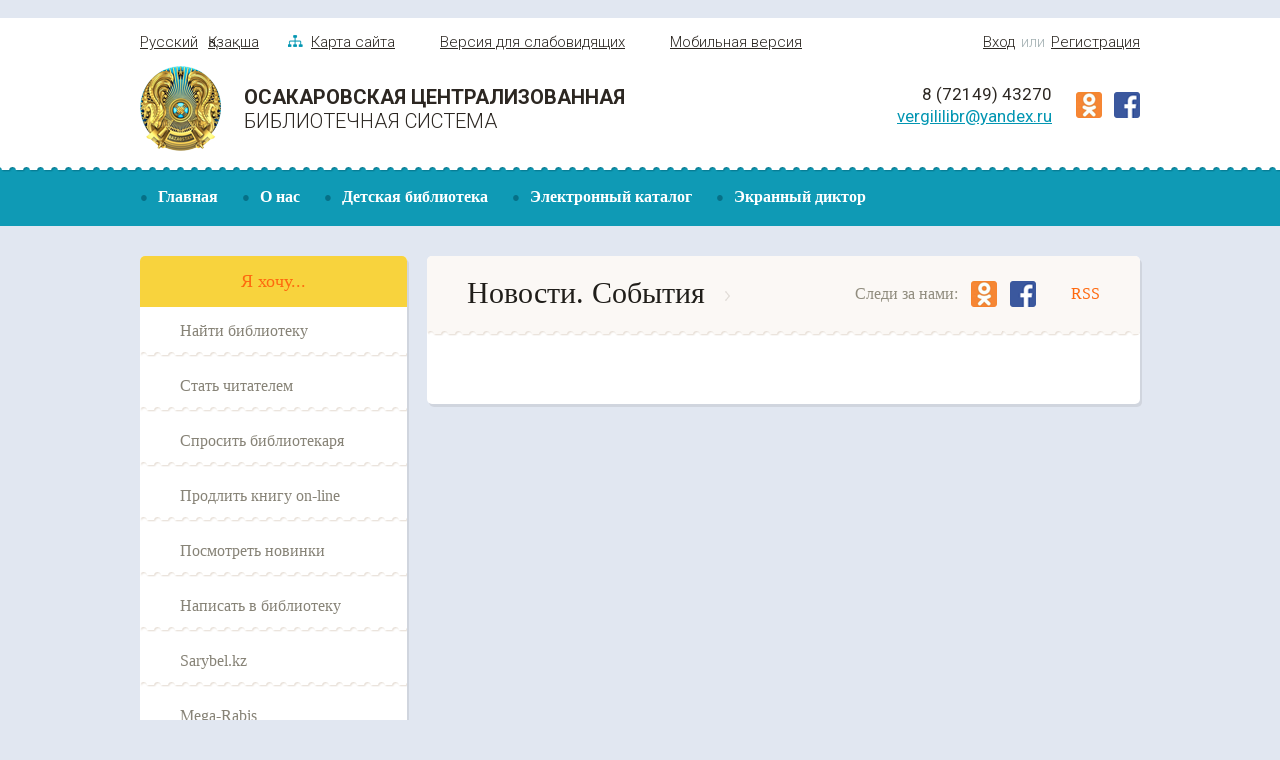

--- FILE ---
content_type: text/html; charset=utf-8
request_url: http://cbs-osakarovka.kz/ru/news/id/is
body_size: 41235
content:
﻿<!DOCTYPE html>
<html>

<head>



<!-- Google tag (gtag.js) -->
<script async src="https://www.googletagmanager.com/gtag/js?id=G-Y910T6FK96"></script>
<script>
  window.dataLayer = window.dataLayer || [];
  function gtag(){dataLayer.push(arguments);}
  gtag('js', new Date());

  gtag('config', 'G-Y910T6FK96');
</script>

  <meta http-equiv="Content-Type" content="text/html; charset=utf-8">
    <meta http-equiv="X-UA-Compatible" content="IE=edge">
    <title> Новости. События</title>
    <meta name="description" content="">
    <meta name="viewport" content="width=1000">
    <link rel="stylesheet" href="/media/css/style.css?v=160820171015">
    <script src="/media/js/jquery.min.js"></script>
    <!-- [if IE]> <script src="/media/js/html5.js"></script> <![endif] -->
<script type="text/javascript" src="/js/ru_datepicker.js"></script>


<!-- гармошка для faq -->
<script type="text/javascript" src="/js/jquery.semanticAccordion.min.js"></script>


    





</head>
<body>
<!-- header BEGIN-->
   <div id="top"><img src="/media/img/top.png"></div>
    <div class="header">
        <div class="fix">
            <div class="header-lang"><a href="/ru/news" class="header-lang__link">Русский</a><a href="/kk/news" class="header-lang__link">Қазақша</a></div>
            <a href="/ru/sitemap" class="header-map"><img src="/media/img/map.png" class="header-map__img"><span class="header-map__text">Карта сайта</span></a><a href="/ru/special" class="header__special">Версия для слабовидящих</a><a href="http://wap.cbs-osakarovka.kz/" class="header__mobile">Мобильная версия</a>
            
                          <div class="header-login">
               <a id="vhod" class="header-login__link">Вход</a><span class="header-login__text"> или </span><a href="/ru/registration" class="header-login__link">Регистрация</a>
               </div>
                         <div class="auto" style="display:none;">
                <form action="" method="post">
                      <div class="auth_inp">
                          <span>Вход</span>
                          <input  class="header__form-text" type="text" value="Логин" onblur="if (value == '') {value='Логин'}" onfocus="if (value == 'Логин') {value =''}" id="log" name="username">
                      </div>
                      <div class="auth_inp">
                         <span>Пароль</span>
                        <input class="header__form-text" type="password" onblur="if (value == '') {value='Құпия сөз:'}" onfocus="if (value == 'Құпия сөз:') {value =''}" id="pass" value="Құпия сөз:" name="password">
                      </div >
                     <div class="main-content__all-wrapper">
                      <input class="header__login" type="submit" id="autobut" name="submit" value="Войти">
                     </div>
                 </form>

                </div>


			<script type="text/javascript">
                        $(function () {
                            $('#vhod').click(function () {

                                $('div.auto').toggle();

                            });
                        });
                    </script>
        </div>
    </div>
    <div class="clear"> </div>
    <!-- header END-->
    <!-- logo BEGIN-->
    <div class="logo">
        <div class="fix">
            <a href="/ru/" class="logo-wrapper__link"><img src="/media/img/logo.png" class="logo-wrapper__img">
                <div class="logo-wrapper__text-wrapper">
                    <div class="logo-wrapper__text-1">Осакаровская Централизованная</div>
<div class="logo-wrapper__text-2">Библиотечная Система</div>                </div>
            </a>
            <div class="logo-social">
                <a href="http://www.odnoklassniki.ru/profile/557125251663" class="logo-social__link"><img src="/media/img/ok.png" class="logo-social__img"></a>
                <a href="https://www.facebook.com/vergililibr?ref=tn_tnmn" class="logo-social__link"><img src="/media/img/fb.png" class="logo-social__img"></a>
            </div>
            <div class="logo-contacts">
                <div class="logo-contacts__text">8 (72149) 43270</div><a href="mailto:vergililibr@yandex.ru" class="logo-contacts__link">vergililibr@yandex.ru</a></div>
        </div>
    </div>
    <div class="clear"></div>
    <!-- logo END-->
    <!-- top-menu BEGIN-->
    <div data-stickyeah-class="top-menu_fixed" class="top-menu stickyeah">
        <div class="fix">
            
            <ul class="top-menu__ul">
 
	 
		 	 <li class="top-menu__li"><a class="top-menu__link" href="/ru/">Главная</a>
			 </li>
		 	 <li class="top-menu__li"><a class="top-menu__link" href="/ru/about/">О нас</a>
				<ul class="top-sub-menu">
							<li class="top-sub-menu__li"><a class="top-sub-menu__link" href="/ru/about_3/">Администрация</a>
					<ul class="top-sub-sub-menu">
										</ul>
				</li>
							<li class="top-sub-menu__li"><a class="top-sub-menu__link" href="/ru/about_1/">История ЦБС</a>
					<ul class="top-sub-sub-menu">
										</ul>
				</li>
							<li class="top-sub-menu__li"><a class="top-sub-menu__link" href="/ru/modellib/">Модельные библиотеки Осакаровской ЦБС</a>
					<ul class="top-sub-sub-menu">
										</ul>
				</li>
							<li class="top-sub-menu__li"><a class="top-sub-menu__link" href="/ru/about_5/">Программы и проекты</a>
					<ul class="top-sub-sub-menu">
										</ul>
				</li>
							<li class="top-sub-menu__li"><a class="top-sub-menu__link" href="/ru/about_4/">Сельские библиотеки</a>
					<ul class="top-sub-sub-menu">
										</ul>
				</li>
							<li class="top-sub-menu__li"><a class="top-sub-menu__link" href="/ru/about_2/">Структура</a>
					<ul class="top-sub-sub-menu">
										</ul>
				</li>
							<li class="top-sub-menu__li"><a class="top-sub-menu__link" href="/ru/about_6/">Наши достижения</a>
					<ul class="top-sub-sub-menu">
										</ul>
				</li>
							<li class="top-sub-menu__li"><a class="top-sub-menu__link" href="/ru/about_7/">Клубы и кружки</a>
					<ul class="top-sub-sub-menu">
										</ul>
				</li>
					</ul>
			 </li>
		 	 <li class="top-menu__li"><a class="top-menu__link" href="/ru/detlib/">Детская библиотека</a>
				<ul class="top-sub-menu">
							<li class="top-sub-menu__li"><a class="top-sub-menu__link" href="/ru/video_gal">Видеогалерея</a>
					<ul class="top-sub-sub-menu">
										</ul>
				</li>
							<li class="top-sub-menu__li"><a class="top-sub-menu__link" href="/ru/viktorina">Викторины</a>
					<ul class="top-sub-sub-menu">
										</ul>
				</li>
							<li class="top-sub-menu__li"><a class="top-sub-menu__link" href="/ru/virt_v">Виртуальные выставки</a>
					<ul class="top-sub-sub-menu">
										</ul>
				</li>
							<li class="top-sub-menu__li"><a class="top-sub-menu__link" href="/ru/detlib_3/">Полезная информация</a>
					<ul class="top-sub-sub-menu">
											<li class="top-sub-sub-menu__li">
							<a class="top-sub-sub-menu__link" href="/ru/bezopasn_int">Безопасный Интернет</a>
						</li>
												<li class="top-sub-sub-menu__li">
							<a class="top-sub-sub-menu__link" href="/ru/prav_res">Правовые ресурсы для детей</a>
						</li>
												<li class="top-sub-sub-menu__li">
							<a class="top-sub-sub-menu__link" href="/ru/pravila">Правила безопасного интернета для детей </a>
						</li>
												<li class="top-sub-sub-menu__li">
							<a class="top-sub-sub-menu__link" href="/ru/new_pravila">Новые правила для детей</a>
						</li>
																</ul>
				</li>
							<li class="top-sub-menu__li"><a class="top-sub-menu__link" href="/ru/izdat_d">Издательская деятельность</a>
					<ul class="top-sub-sub-menu">
										</ul>
				</li>
							<li class="top-sub-menu__li"><a class="top-sub-menu__link" href="/ru/detlib_7/">Книжный меридиан</a>
					<ul class="top-sub-sub-menu">
										</ul>
				</li>
							<li class="top-sub-menu__li"><a class="top-sub-menu__link" href="/ru/detlib_5/">Копилка хороших идей</a>
					<ul class="top-sub-sub-menu">
										</ul>
				</li>
							<li class="top-sub-menu__li"><a class="top-sub-menu__link" href="/ru/detlib_2/">Логотип</a>
					<ul class="top-sub-sub-menu">
										</ul>
				</li>
							<li class="top-sub-menu__li"><a class="top-sub-menu__link" href="/ru/odna_str">Одна страна - одна книга</a>
					<ul class="top-sub-sub-menu">
										</ul>
				</li>
							<li class="top-sub-menu__li"><a class="top-sub-menu__link" href="/ru/detlib_6/">Писатели Казахстана детям</a>
					<ul class="top-sub-sub-menu">
										</ul>
				</li>
							<li class="top-sub-menu__li"><a class="top-sub-menu__link" href="/ru/p_ubilyari">Писатели-юбиляры</a>
					<ul class="top-sub-sub-menu">
											<li class="top-sub-sub-menu__li">
							<a class="top-sub-sub-menu__link" href="/ru/p_zarubezh">Зарубежные писатели</a>
						</li>
												<li class="top-sub-sub-menu__li">
							<a class="top-sub-sub-menu__link" href="/ru/p_kaz">Писатели Казахстана</a>
						</li>
												<li class="top-sub-sub-menu__li">
							<a class="top-sub-sub-menu__link" href="/ru/p_rus">Русские писатели</a>
						</li>
																</ul>
				</li>
							<li class="top-sub-menu__li"><a class="top-sub-menu__link" href="/kk/oner/">Творчество юных читателей</a>
					<ul class="top-sub-sub-menu">
										</ul>
				</li>
							<li class="top-sub-menu__li"><a class="top-sub-menu__link" href="/ru/foto_gal">Фотогалерея</a>
					<ul class="top-sub-sub-menu">
										</ul>
				</li>
					</ul>
			 </li>
		 	 <li class="top-menu__li"><a class="top-menu__link" href="/ru/katalog/">Электронный каталог</a>
			 </li>
		 	 <li class="top-menu__li"><a class="top-menu__link" href="https://screenreader.tilqazyna.kz/#download">Экранный диктор</a>
			 </li>
		        </ul>
        </div>
    </div>
    
        <!-- main BEGIN-->
    
    
    <div class="main main_inner">
        <div class="fix">
            <div class="main__left">
                <div class="main-wishlist">
                    <div class="main-wishlist__header">Я хочу...</div>
                    <a href="/ru/forreaders_3" class="main-wishlist__link"> <span class="main-wishlish__text">Найти библиотеку</span></a>
                    <a href="/ru/registration" class="main-wishlist__link"> <span class="main-wishlish__text">Стать читателем</span></a>
                    <a href="/ru/ask/" class="main-wishlist__link"> <span class="main-wishlish__text">Спросить библиотекаря</span></a>
                    <a href="/ru/extending-books-on-line" class="main-wishlist__link"> <span class="main-wishlish__text">Продлить книгу on-line</span></a>
                    <a href="/ru/newslit" class="main-wishlist__link"> <span class="main-wishlish__text">Посмотреть новинки</span></a>
                    <a href="/ru/feedback" class="main-wishlist__link"> <span class="main-wishlish__text">Написать в библиотеку</span></a>
  
 <a href="/ru/sarybel" class="main-wishlist__link"> <span class="main-wishlish__text">Sarybel.kz</span></a>
<a href="https://mega-rabis.cloud/" class="main-wishlist__link"> <span class="main-wishlish__text">Mega-Rabis</span></a>
              </div>
                <div class="main-menu">
                  <ul class="main-menu__ul">
                                      
                   
	 <li class="main-menu__li"><a class="main-menu__link" href="/ru/resurs/">Ресурсы</a>
				<ul class="main-sub-menu">
		
							<li class="main-sub-menu__li"><a class="main-sub-menu__link" href="/ru/bd_3">Электронные издания в фонде ЦБС</a>
					
										
				</li>
							<li class="main-sub-menu__li"><a class="main-sub-menu__link" href="/ru/newslit/">Новинки литературы</a>
					
										
				</li>
							<li class="main-sub-menu__li"><a class="main-sub-menu__link" href="/ru/resurs_12">Периодика ЦБС</a>
					
										
				</li>
							<li class="main-sub-menu__li"><a class="main-sub-menu__link" href="/ru/resurs_5/">Периодика онлайн</a>
					
										
				</li>
							<li class="main-sub-menu__li"><a class="main-sub-menu__link" href="/ru/resurs_13/">Виртуальные выставки</a>
					
										
				</li>
							<li class="main-sub-menu__li"><a class="main-sub-menu__link" href="/ru/internenresurs/">Интернет ресурсы</a>
					
					 
                    <ul class="main-sub-sub-menu">
											<li class="main-sub-sub-menu__li">
							<a class="main-sub-sub-menu__link" href="/ru/resurs_2/">Правовые ресурсы</a>
						</li>
												<li class="main-sub-sub-menu__li">
							<a class="main-sub-sub-menu__link" href="/ru/resurs_9/">Образовательные ресурсы</a>
						</li>
												<li class="main-sub-sub-menu__li">
							<a class="main-sub-sub-menu__link" href="/ru/resurs_8/">Изучающим казахский язык</a>
						</li>
												<li class="main-sub-sub-menu__li">
							<a class="main-sub-sub-menu__link" href="/ru/resurs_4/">Здравохранение</a>
						</li>
												<li class="main-sub-sub-menu__li">
							<a class="main-sub-sub-menu__link" href="/ru/resurs_3/">В помощь малому бизнесу</a>
						</li>
												<li class="main-sub-sub-menu__li">
							<a class="main-sub-sub-menu__link" href="/ru/resurs_6/">В помощь агропромышленному комплексу</a>
						</li>
												<li class="main-sub-sub-menu__li">
							<a class="main-sub-sub-menu__link" href="/ru/resurs_10/">Сайты официальных  государственных органов  РК</a>
						</li>
												<li class="main-sub-sub-menu__li">
							<a class="main-sub-sub-menu__link" href="/ru/resurs_1/">Справочные ресурсы</a>
						</li>
												<li class="main-sub-sub-menu__li">
							<a class="main-sub-sub-menu__link" href="/ru/resurs_11/">Школьникам и студентам</a>
						</li>
												</ul>
										
				</li>
							<li class="main-sub-menu__li"><a class="main-sub-menu__link" href="/ru/fondy/">Фонды</a>
					
										
				</li>
							<li class="main-sub-menu__li"><a class="main-sub-menu__link" href="/ru/e-bibl">Электронные ресурсы</a>
					
					 
                    <ul class="main-sub-sub-menu">
											<li class="main-sub-sub-menu__li">
							<a class="main-sub-sub-menu__link" href="/ru/bd_2/">Подписные полнотекстовые базы данных</a>
						</li>
												<li class="main-sub-sub-menu__li">
							<a class="main-sub-sub-menu__link" href="/ru/bd_1/">Казахстанские полнотекстовые базы данных</a>
						</li>
												</ul>
										
				</li>
							<li class="main-sub-menu__li"><a class="main-sub-menu__link" href="http://mfa.gov.kz/mobile/demos/">Казахстан - страна великой степи</a>
					
										
				</li>
					</ul>
			 </li>
	
	 <li class="main-menu__li"><a class="main-menu__link" href="/ru/kraeved/">Краеведение</a>
				<ul class="main-sub-menu">
		
							<li class="main-sub-menu__li"><a class="main-sub-menu__link" href="/ru/kraeved_4/">Календарь знаменательных дат</a>
					
										
				</li>
							<li class="main-sub-menu__li"><a class="main-sub-menu__link" href="/ru/kraeved_1/">Клуб «Мирас»</a>
					
										
				</li>
							<li class="main-sub-menu__li"><a class="main-sub-menu__link" href="/ru/kraeved_2/">Краеведческая продукция</a>
					
										
				</li>
							<li class="main-sub-menu__li"><a class="main-sub-menu__link" href="/ru/kraeved_5/">Литературная карта Осакаровского района</a>
					
										
				</li>
							<li class="main-sub-menu__li"><a class="main-sub-menu__link" href="/ru/kraeved_7/">Почетные граждане Осакаровского района</a>
					
										
				</li>
							<li class="main-sub-menu__li"><a class="main-sub-menu__link" href="/ru/kraeved_6/">Фотогалерея</a>
					
										
				</li>
							<li class="main-sub-menu__li"><a class="main-sub-menu__link" href="/ru/kraeved_3/">Энциклопедии сел</a>
					
										
				</li>
							<li class="main-sub-menu__li"><a class="main-sub-menu__link" href="/ru/osak-history">История Осакаровского района</a>
					
										
				</li>
							<li class="main-sub-menu__li"><a class="main-sub-menu__link" href="/ru/razv">Краеведческая викторина</a>
					
										
				</li>
							<li class="main-sub-menu__li"><a class="main-sub-menu__link" href="/ru/afgan">Воины-интернационалисты осакаровцы</a>
					
										
				</li>
							<li class="main-sub-menu__li"><a class="main-sub-menu__link" href="http://cbs-osakarovka.kz/ru/allea">Аллея героев</a>
					
										
				</li>
							<li class="main-sub-menu__li"><a class="main-sub-menu__link" href="/ru/text_baza">Полнотекстовая база данных </a>
					
										
				</li>
							<li class="main-sub-menu__li"><a class="main-sub-menu__link" href="https://vergililibr1.wixsite.com/osak-arh21/home">Сакральная карта Осакаровского района</a>
					
										
				</li>
							<li class="main-sub-menu__li"><a class="main-sub-menu__link" href="">web-site</a>
					
										
				</li>
					</ul>
			 </li>
	
	 <li class="main-menu__li"><a class="main-menu__link" href="/ru/gallery/">Наши фотоальбомы</a>
			 </li>
	
	 <li class="main-menu__li"><a class="main-menu__link" href="/ru/forreaders/">Читателям</a>
				<ul class="main-sub-menu">
		
							<li class="main-sub-menu__li"><a class="main-sub-menu__link" href="/ru/forreaders_3/">Контактная информация</a>
					
										
				</li>
							<li class="main-sub-menu__li"><a class="main-sub-menu__link" href="/ru/forreaders_1/">Правила пользования библиотекой</a>
					
										
				</li>
							<li class="main-sub-menu__li"><a class="main-sub-menu__link" href="/ru/forreaders_2/">Режим работы</a>
					
										
				</li>
					</ul>
			 </li>
	
	 <li class="main-menu__li"><a class="main-menu__link" href="/ru/izdatel/">Издательская деятельность</a>
			 </li>
	
	 <li class="main-menu__li"><a class="main-menu__link" href="/ru/news/">Новости. События</a>
			 </li>
	
	 <li class="main-menu__li"><a class="main-menu__link" href="/ru/metodist/">Кабинет методиста</a>
				<ul class="main-sub-menu">
		
							<li class="main-sub-menu__li"><a class="main-sub-menu__link" href="/ru/logo_2/">Библиотека в моей жизни</a>
					
										
				</li>
							<li class="main-sub-menu__li"><a class="main-sub-menu__link" href="/ru/logo_3/">Мысли вслух</a>
					
										
				</li>
							<li class="main-sub-menu__li"><a class="main-sub-menu__link" href="http://libraryinhabitant.blogspot.com/">Блог методиста</a>
					
										
				</li>
							<li class="main-sub-menu__li"><a class="main-sub-menu__link" href="http://cbs-osakarovka.kz/ru/ceminar">Семинары</a>
					
					 
                    <ul class="main-sub-sub-menu">
											<li class="main-sub-sub-menu__li">
							<a class="main-sub-sub-menu__link" href="is">Использование новых информационных технологий в обслуживании пользователей</a>
						</li>
												</ul>
										
				</li>
							<li class="main-sub-menu__li"><a class="main-sub-menu__link" href="http://cbs-osakarovka.kz/ru/met-help">Методическая помощь</a>
					
										
				</li>
							<li class="main-sub-menu__li"><a class="main-sub-menu__link" href="/ru/blog/">Профессиональное чтение</a>
					
										
				</li>
							<li class="main-sub-menu__li"><a class="main-sub-menu__link" href="/ru/metodwork/">Методические материалы</a>
					
										
				</li>
					</ul>
			 </li>
	
	 <li class="main-menu__li"><a class="main-menu__link" href="/ru/web/">Web площадка</a>
			 </li>
	
	 <li class="main-menu__li"><a class="main-menu__link" href="/ru/uslugi/">Услуги</a>
			 </li>
	
	 <li class="main-menu__li"><a class="main-menu__link" href="/ru/internet/">Cоциальные сети</a>
			 </li>
	
	 <li class="main-menu__li"><a class="main-menu__link" href="/ru/bir_kitap">Одна страна - одна книга</a>
				<ul class="main-sub-menu">
		
							<li class="main-sub-menu__li"><a class="main-sub-menu__link" href="/ru/myratbekov">Сайн Муратбеков</a>
					
										
				</li>
							<li class="main-sub-menu__li"><a class="main-sub-menu__link" href="/ru/fariza/">Фариза Онгарсынова</a>
					
										
				</li>
							<li class="main-sub-menu__li"><a class="main-sub-menu__link" href="/ru/esenberlin/">Ильяс Есенберлин</a>
					
										
				</li>
							<li class="main-sub-menu__li"><a class="main-sub-menu__link" href="/ru/babtay">Дулат Бабатайұлы</a>
					
										
				</li>
							<li class="main-sub-menu__li"><a class="main-sub-menu__link" href="/ru/akciya/">Султанмахмуд Торайгыров</a>
					
										
				</li>
							<li class="main-sub-menu__li"><a class="main-sub-menu__link" href="/ru/momyshyly/">Бауыржан Момышұлы</a>
					
										
				</li>
							<li class="main-sub-menu__li"><a class="main-sub-menu__link" href="/ru/kelimbetov/">Немат Келімбетов</a>
					
										
				</li>
							<li class="main-sub-menu__li"><a class="main-sub-menu__link" href="/ru/kydaiberdiyly/">Шәкәрім Құдайбердіұлы</a>
					
										
				</li>
							<li class="main-sub-menu__li"><a class="main-sub-menu__link" href="/ru/Alimzanov">Алимжанов Ануар </a>
					
										
				</li>
							<li class="main-sub-menu__li"><a class="main-sub-menu__link" href="/ru/Ayezov">Мухтар Ауэзов</a>
					
										
				</li>
							<li class="main-sub-menu__li"><a class="main-sub-menu__link" href="/ru/bir-el/">30 жылдыққа-30 кітап</a>
					
										
				</li>
					</ul>
			 </li>
	
	 <li class="main-menu__li"><a class="main-menu__link" href="/ru/afisha">Знамя труда</a>
			 </li>
	
	 <li class="main-menu__li"><a class="main-menu__link" href="/ru/coworking">COWORKING </a>
			 </li>
	
	 <li class="main-menu__li"><a class="main-menu__link" href="/ru/ryhani">БИБЛИОТУРИЗМ</a>
			 </li>
	
	 <li class="main-menu__li"><a class="main-menu__link" href="/ru/det2021/">Год рабочих профессий</a>
			 </li>
	
	 <li class="main-menu__li"><a class="main-menu__link" href="/ru/spiski2023/">Оцифровка </a>
			 </li>
	       </ul>
           
                </div>
                <div class="main-novelty">
                    <div class="main-novelty__header">Новинки</div>
                    
                 
   
    	    	
    	              <a href="/ru/inf2022" class="main-novelty__item"><div class="main-novelty__item-header">2022 Литература по отраслям знаний.</div>
                </a>
                          <a href="/ru/info2021" class="main-novelty__item"><div class="main-novelty__item-header">2022. Жаңа балалар Әдебиеті </div>
                </a>
                                    
    	 
                </div>
            </div>
 






 <style type="text/css">
            * {
box-sizing: border-box;
}
body {
    background:;
    margin:;
    font:;
} 
h1,
h2 {
    font-weight:;
    margin:;
}
a {
    text-decoration:;
    color:;
}
a:hover {color: }
header {
    padding: ;
    background: ;
}
header h1 {
    color: ;
}
.info {
    background: ;
    padding: ;
    color: ;
}
/* Всплывающее окно 
* при загрузке сайта            
*/
/* базовый контейнер, фон затемнения*/
#overlay {
    position: fixed;
    top: 0;
    left: 0;
    display: none;
    width: 100%;
    height: 100%;
    background: rgba(0, 0, 0, 0.65);
    z-index: 999;
    -webkit-animation: fade .6s;
    -moz-animation: fade .6s;
    animation: fade .6s;
    overflow: auto;
}
/* модальный блок */
.popup {
    top: 25%;
    left: 0;
    right: 0;       
    font-size: 14px;
    margin: auto;
    width: 85%;
    min-width: 320px;
    max-width: 600px;
    position: absolute;
    padding: 15px 20px;
    border: 1px solid #383838;
    background: #fefefe;
    z-index: 1000;
    -webkit-border-radius: 4px;
    -moz-border-radius: 4px;
    -ms-border-radius: 4px;
    border-radius: 4px;
    font: 14px/18px 'Tahoma', Arial, sans-serif;
    -webkit-box-shadow: 0 15px 20px rgba(0,0,0,.22),0 19px 60px rgba(0,0,0,.3);
    -moz-box-shadow: 0 15px 20px rgba(0,0,0,.22),0 19px 60px rgba(0,0,0,.3);
    -ms-box-shadow: 0 15px 20px rgba(0,0,0,.22),0 19px 60px rgba(0,0,0,.3);
    box-shadow: 0 15px 20px rgba(0,0,0,.22),0 19px 60px rgba(0,0,0,.3);
    -webkit-animation: fade .6s;
    -moz-animation: fade .6s;
    animation: fade .6s;

}
/* кнопка закрытия */
.close {
    top: 10px;
    right: 10px;
    width: 32px;
    height: 32px;
    position: absolute;
    border: none;
    -webkit-border-radius: 50%;
    -moz-border-radius: 50%;
    -ms-border-radius: 50%;
    -o-border-radius: 50%;
    border-radius: 50%;
    background-color: rgba(0, 131, 119, 0.9);
    -webkit-box-shadow: 0 2px 5px 0 rgba(0, 0, 0, 0.16), 0 2px 10px 0 rgba(0, 0, 0, 0.12);
    -moz-box-shadow: 0 2px 5px 0 rgba(0, 0, 0, 0.16), 0 2px 10px 0 rgba(0, 0, 0, 0.12);
    box-shadow: 0 2px 5px 0 rgba(0, 0, 0, 0.16), 0 2px 10px 0 rgba(0, 0, 0, 0.12);
    cursor: pointer;
    outline: none;

}
.close:before {
    color: rgba(255, 255, 255, 0.9);
    content: "X";
    font-family:  Arial, Helvetica, sans-serif;
    font-size: 14px;
    font-weight: normal;
    text-decoration: none;
    text-shadow: 0 -1px rgba(0, 0, 0, 0.9);
    -webkit-transition: all 0.5s;
    -moz-transition: all 0.5s;
    transition: all 0.5s;
}
/* кнопка закрытия при наведении */
.close:hover {
    background-color: rgba(252, 20, 0, 0.8);
}
/* изображения в модальном окне */
.popup img {
    width: 100%;
    height: auto;
    box-shadow: 0 2px 5px 0 rgba(0, 0, 0, 0.16), 0 2px 10px 0 rgba(0, 0, 0, 0.12);
}
/* миниатюры изображений */
.pl-left,
.pl-right {
    width: 100%;
    height: auto;

}
/* анимация при появлении блоков с содержанием */
@-moz-keyframes fade {
    from { opacity: 0; }
    to { opacity: 1 }
}
@-webkit-keyframes fade {
    from { opacity: 0; }
    to { opacity: 1 } 
}
@keyframes fade {
    from { opacity: 0; }
    to { opacity: 1 }
}
</style>
    

</head>
   


 <body>
	




<div class="main-content">
    <div class="main-content__header">
        <div class="main-content__header-text">Новости. События</div>
    <div class="main-content__header-follow">
    <div class="main-content__header-follow-text">Следи за нами:</div>
    <a href="http://www.odnoklassniki.ru/profile/557125251663" class="main-content__header-follow-link"><img src="/media/img/ok.png" class="main-content__header-follow-img"></a>
    <a href="https://www.facebook.com/vergililibr?ref=tn_tnmn" class="main-content__header-follow-link"><img src="/media/img/fb.png" class="main-content__header-follow-img"></a><a href="/rss.php?lang=ru" class="main-content__header-rss">RSS</a></div>    </div>
    <div class="main-content__wrapper">


	
	
	
	
	
</div>﻿ </div>
    </div>
<!-- main END-->
    <!-- bottom-banners BEGIN-->
    <div class="bottom-banners">
        <div class="fix">
          <center>
            <a href="/ru/sim" class="bottom-banners__link"><img src="/media/img/banner-2.png" width="668" height="100" class="bottom-banners__img"></a>
 </center>


       </div>
    </div>
    <!-- bottom-banners END-->
    <div class="third-bottom-slider">
        <div class="fix">
            <ul class="js-third-bottom-slider">
                <li class="third-bottom-slide__li">
                    <a href="/ru/truzhenik" class="third-bottom-slide__link"><img src="/media/img/truzhenik.png" class="third-bottom-slide__img"></a>
                </li>
             

<li class="third-bottom-slide__li">
                    <a href="" class="third-bottom-slide__link"><img src="/media/20.03.2018.jpg" width="195" height="55" class="third-bottom-slide__img"></a>
                </li>


   <li class="third-bottom-slide__li">
                    <a href="http://sneha778.wixsite.com/bibportal " class="third-bottom-slide__link"><img src="/media/det-portal.png" width="195" height="55" class="third-bottom-slide__img"></a>
                </li>

               <li class="third-bottom-slide__li">
                    <a href="http://cbs-osakarovka.ucoz.ru/" class="third-bottom-slide__link"><img src="/media/img/post.png" class="third-bottom-slide__img"></a>
                </li>
                <li class="third-bottom-slide__li">
                    <a href="http://cbs-osakarovka.wix.com/9-may" class="third-bottom-slide__link"><img src="/media/img/post2.jpg" class="third-bottom-slide__img"></a>
                </li>
                
                </li>
                
            </ul>
        </div>
    </div>
 <!-- bottom-slider BEGIN-->
    <div class="bottom-slider">
        <div class="fix">
            <ul class="js-bottom-slider">
                <li class="bottom-slide__li">
                    <a href="https://adebiportal.kz/kz" class="bottom-slide__link"><img src="/media/img/bottom-slide-2.png" class="bottom-slide__img"></a>
                </li>
                
<li class="bottom-slide__li">
                    <a href="https://www.polpred.com/" class="bottom-slide__link"><img src="https://www.polpred.com/images/banner148x50.gif" width="158" height="84" class="bottom-slide__img"></a>
                </li>

<li class="bottom-slide__li">
                    <a href="http://www.library.ru/" class="bottom-slide__link"><img src="/media/img/bottom-slide-3.png" class="bottom-slide__img"></a>
                </li>
                <li class="bottom-slide__li">
                    <a href="http://e.lanbook.com/" class="bottom-slide__link"><img src="/media/img/lanbook.png" class="bottom-slide__img"></a>
                </li>
                <li class="bottom-slide__li">
                    <a href="http://www.litres.ru/" class="bottom-slide__link"><img src="/media/img/litres.png" class="bottom-slide__img"></a>
                </li>
                <li class="bottom-slide__li">
                    <a href="http://e-history.kz/" class="bottom-slide__link"><img src="/media/img/histkaz.png" class="bottom-slide__img"></a>
                </li>
               
                

<li class="bottom-slide__li">
                    <a href="http://kazneb.kz/" class="bottom-slide__link"><img src="/media/img/elib.png" class="bottom-slide__img"></a>
                </li>
            </ul>
        </div>
    </div>
    <!-- bottom-slider END-->
    <!-- second-bottom-slider BEGIN-->
    <div class="second-bottom-slider">
        <div class="fix">
            <ul class="js-second-bottom-slider">
                





<li class="second-bottom-slide__li">
                    <a href="https://beta.egov.kz/memleket/entities/karaganda-osakarovka/?lang=kk" class="second-bottom-slide__link"><img src="/media/img/bann_osak.jpg" class="second-bottom-slide__img"></a>
                </li>
                <li class="second-bottom-slide__li">
                    <a href="https://karaganda-region.gov.kz/rus/" class="second-bottom-slide__link"><img src="/media/img/karreg.jpg" class="second-bottom-slide__img"></a>
                </li>
 
<li class="second-bottom-slide__li">
                    <a href="http://www.fincenter.kz" class="second-bottom-slide__link"><img src="/media/ban29112018.jpg" width="158" height="158" class="second-bottom-slide__img"></a>
                </li>
                <li class="second-bottom-slide__li">
                    <a href="http://www.damu.kz/" class="second-bottom-slide__link"><img src="/media/img/second-bottom-slide-2.png" class="second-bottom-slide__img"></a>
                </li>
                <li class="second-bottom-slide__li">
                    <a href="http://www.museumosak.kz/" class="second-bottom-slide__link"><img src="/media/img/museumosak.png" class="second-bottom-slide__img"></a>
                </li>
                <li class="second-bottom-slide__li">
                    <a href="http://www.dkb2020.kz/ru/dkb2020/" class="second-bottom-slide__link"><img src="/media/img/second-bottom-slide-5.png" class="second-bottom-slide__img"></a>
                </li>
                <li class="second-bottom-slide__li">
                    <a href="http://egov.kz/wps/portal" class="second-bottom-slide__link"><img src="/media/img/second-bottom-slide-4.png" class="second-bottom-slide__img"></a>
                </li>
                
            </ul>
        </div>
    </div>
    <!-- second-bottom-slider END-->
    <!-- footer BEGIN-->
    <div class="footer">
        <div class="fix">
            <div class="footer-logo"><img src="/media/img/logo-bottom.png" class="footer-logo__img">
                <div class="footer-logo__text-wrapper">
                    <div class="footer-logo__text">© 2026 ГУ «Осакаровская Централизованная Библиотечная Система»</div>
                    <div class="footer-logo__blue">При использовании материалов ссылка на сайт обязательна</div>
                </div>
            </div>
            <div class="footer-developers">
                <div class="footer-logo__blue">© 2026 Разработка и поддержка — </div><a href="http://creatida.kz" class="footer-developers__link">Интернет-компания «Creatida»</a></div>
            <div class="footer-counters"><!-- HotLog -->

 <script type="text/javascript">

 hotlog_r=""+Math.random()+"&s=2263361&im=357&r="+

 escape(document.referrer)+"&pg="+escape(window.location.href);

 hotlog_r+="&j="+(navigator.javaEnabled()?"Y":"N");

 hotlog_r+="&wh="+screen.width+"x"+screen.height+"&px="+

 (((navigator.appName.substring(0,3)=="Mic"))?screen.colorDepth:screen.pixelDepth);

 hotlog_r+="&js=1.3";

 document.write('<a href="http://click.hotlog.ru/?2263361" target="_blank"><img '+

 'src="http://hit41.hotlog.ru/cgi-bin/hotlog/count?'+

 hotlog_r+'" border="0" width="88" height="31" title="HotLog: показано количество посетителей за сегодня и всего" alt="HotLog"><\/a>');

 </script>

 <noscript>

 <a href="http://click.hotlog.ru/?2263361" target="_blank" class="footer-counters__img"><img

 src="http://hit41.hotlog.ru/cgi-bin/hotlog/count?s=2263361&im=357" border="0"

 width="88" height="31" alt="HotLog" class="footer-counters__img" title="HotLog: показано количество посетителей за сегодня и всего"></a>

 </noscript>

 <!-- /HotLog --></div>
        </div>
    </div>


<!-- Yandex.Metrika counter -->
<script type="text/javascript">
(function (d, w, c) {
    (w[c] = w[c] || []).push(function() {
        try {
            w.yaCounter26767377 = new Ya.Metrika({id:26767377,
                    clickmap:true,
                    trackLinks:true,
                    accurateTrackBounce:true});
        } catch(e) { }
    });

    var n = d.getElementsByTagName("script")[0],
        s = d.createElement("script"),
        f = function () { n.parentNode.insertBefore(s, n); };
    s.type = "text/javascript";
    s.async = true;
    s.src = (d.location.protocol == "https:" ? "https:" : "http:") + "//mc.yandex.ru/metrika/watch.js";

    if (w.opera == "[object Opera]") {
        d.addEventListener("DOMContentLoaded", f, false);
    } else { f(); }
})(document, window, "yandex_metrika_callbacks");
</script>
<noscript><div><img src="//mc.yandex.ru/watch/26767377" style="position:absolute; left:-9999px;" alt="" /></div></noscript>
<!-- /Yandex.Metrika counter -->




<!-- Google tag (gtag.js) -->
<script async src="https://www.googletagmanager.com/gtag/js?id=G-Y910T6FK96"></script>
<script>
  window.dataLayer = window.dataLayer || [];
  function gtag(){dataLayer.push(arguments);}
  gtag('js', new Date());

  gtag('config', 'G-Y910T6FK96');
</script>





<script>
$('body').on('click','a',function(e){
			var href = $(this).attr('href'),
			ths = $(this);
			if(href != '' && !ths.parents('#modal_window').is('#modal_window')){
				if(!ths.is('.google')){e.preventDefault();}
				var h_arr = href.split('.');
				var last_h = h_arr[h_arr.length - 1];
			
				if(last_h == 'html'){
					e.preventDefault();
				}
				else if(href.indexOf('http://cbs-osakarovka.kz') + 1 || href.indexOf('http://chinovnik.kz') + 1 || href.indexOf('http://www.chinovnik.kz') + 1)
					document.location.href = href;
				else if(href.indexOf('http://') + 1 && !ths.is('.google')|| href.indexOf('https://') + 1 && !ths.is('.google')){
				
					var height = document.body.offsetHeight;
					var button_text = 'ОТМЕНА';
					var gray_text = '(Ссылка откроется в новом окне)';
					var notice_text = 'Вы переходите по внешней ссылке. Если вы уверены, нажмите:';
				
					$('body').append('<div id="modal_window">'+
										'<div id="modal_text"><p id="frst">'+ notice_text +
										'<br><a href="'+ href +'" target="_blank">'+ href +'</a><br>'+
										'<span>'+ gray_text +'</span>'+
										'</p>'+
										'<p id="cancel"><button class="cancel">'+ button_text +'</button></p>'+
									'</div></div>');
					$('body').append('<div id="shadow" style="height:'+ height +'px"></div>');
					
					$('button.cancel').click(function(){
						$('div#modal_window, div#shadow').remove();
					});
					
				}
				else if(!$(this).is('.imgthum') && !ths.is('.google')){
					document.location.href = href;
				}
				
			}
		});
</script>

<!--bxslider-->
    <link rel="stylesheet" href="/media/js/bxslider/jquery.bxslider.css?v=150820171625">
    <script src="/media/js/bxslider/jquery.bxslider.js"></script>
    <script src="/media/js/bxslider/plugins/jquery.easing.1.3.min.js"></script>
    <script src="/media/js/bxslider/plugins/jquery.fitvids.min.js"></script>
    <script src="/media/js/stickyeah.js"></script>
    <link rel="stylesheet" href="/media/js/fb/jquery.fancybox.css">
    <link rel="stylesheet" href="/media/css/modal.css">
    <script src="/media/js/fb/jquery.fancybox.min.js"></script>
    <script src="/media/js/fb/jquery.fancybox.pack.js"></script>
    <script src="/media/js/scripts.js?v=150820171625"></script>

<script>
	if(jQuery.fn.jquery){
		function chinovnik(){
			var date = new Date(new Date().getTime() + 60 * 1000 * 60 * 12);
			document.cookie = "chinovnik=1; path=/; expires=" + date.toUTCString();
		}
		jQuery(function($){
			$.ajax({
			  method: 'POST',
			  url: 'http://chinovnik.kz/api.php',
			  cache: false,
			  data: { action: 'APIaccess', site: 'cbs-osakarovka.kz' },
			  dataType: 'jsonp'
			}).done(function( msg ) {
				if(msg.token){
					$.ajax({
					  method: 'POST',
					  url: '/kernel/ajax.php',
					  cache: false,
					  data: { token: msg.token, tokenAccess: 1},
					}).done(function( data ) {
						if(data){
							$('body').append(data);
							setTimeout(function(){
																$('#chinovnik_content').animate({'top':0},500);
							}, 300);
							$('#chinovnik_close').click(function(){
								$('#chinovnik_content').fadeOut(300);
							});
							chinovnik();
						}
					});
				}else{
					chinovnik();
				}
			});
		});
	}
</script></body>



</html>






--- FILE ---
content_type: text/css
request_url: http://cbs-osakarovka.kz/media/js/bxslider/jquery.bxslider.css?v=150820171625
body_size: 10641
content:
@import url(http://fonts.googleapis.com/css?family=Roboto:100,300,400,600,700,900&subset=latin,cyrillic,cyrillic-ext,latin-ext);.thin{font-family:'Roboto';font-weight:100}.light{font-family:'Roboto';font-weight:300}.light-italic{font-family:'Roboto';font-weight:300;font-style:italic}.regular{font-family:'Roboto';font-weight:400}.medium{font-family:'Roboto';font-weight:500}.bold{font-family:'Roboto';font-weight:700}.bx-wrapper{position:relative;margin:0 auto;padding:0;*zoom:1}.announce .bx-wrapper{position:relative;margin:0 auto;padding:0;display:inline-block;top:3px;*zoom:1}@media only screen and (max-width:1199px) and (min-width:1024px){.bottom-slider .bx-wrapper{text-align:center}}@media only screen and (max-width:1199px) and (min-width:1024px){.third-bottom-slider .bx-wrapper{text-align:center}}.info-slider .bx-wrapper img{max-width:100%;display:inline-block;position:relative;z-index:0;z-index:-99999}.fader{transition-duration:0.5s}.top-slider .bx-wrapper li{display:inline;vertical-align:middle}.info-slider .bx-wrapper li{display:inline;vertical-align:middle}.services-slider .bx-wrapper li{display:inline;vertical-align:middle}.top-slider .bx-wrapper .bx-viewport{box-shadow:none;border:none;background:none;min-height:432px;vertical-align:top;display:inline-block;-webkit-transform:translatez(0);transform:translatez(0)}@media only screen and (max-width:1062px) and (min-width:1024px){.top-slider .bx-wrapper .bx-viewport{max-width:980px}}.info-slider .bx-wrapper .bx-viewport{box-shadow:none;border:none;background:white;vertical-align:middle;display:inline-block;-webkit-transform:translatez(0);transform:translatez(0)}.services-slider .bx-wrapper .bx-viewport{box-shadow:none;border:none;background:none;max-height:320px;overflow-y:auto;vertical-align:top;display:inline-block;-webkit-transform:translatez(0);transform:translatez(0)}.bottom-slider .bx-wrapper .bx-viewport{box-shadow:none;border:none;overflow-y:auto;vertical-align:middle;display:inline-block;-webkit-transform:translatez(0);transform:translatez(0)}@media only screen and (max-width:1199px) and (min-width:1024px){.bottom-slider .bx-wrapper .bx-viewport{text-align:center}}.third-bottom-slider .bx-wrapper .bx-viewport{box-shadow:none;border:none;overflow-y:auto;vertical-align:middle;display:inline-block;-webkit-transform:translatez(0);transform:translatez(0)}@media only screen and (max-width:1199px) and (min-width:1024px){.third-bottom-slider .bx-wrapper .bx-viewport{text-align:center}}.bx-wrapper .bx-loading{min-height:50px;background:url(images/bx_loader.gif) center center no-repeat #fff;height:100%;width:100%;position:absolute;top:0;left:0}.top-slider .bx-wrapper .bx-pager{font-size:15px;font-family:'Roboto';font-weight:300;text-align:left}.info-slider .bx-wrapper .bx-pager{text-align:left;font-size:.85em;font-family:Arial;font-weight:bold;color:#666;text-align:center}.services-slider .bx-wrapper .bx-pager{height:100px;text-align:left;font-size:.85em;font-family:Arial;font-weight:bold;color:#666;text-align:center}.top-slider .bx-wrapper .bx-pager .bx-pager-item,.top-slider .bx-wrapper .bx-controls-auto .bx-controls-auto-item{display:inline-block;*zoom:1;*display:inline;position:relative;margin-right:5px}.top-slider .bx-wrapper .bx-pager .bx-pager-item .active,.top-slider .bx-wrapper .bx-controls-auto .bx-controls-auto-item .active{border-top-left-radius:4px;border-top-right-radius:4px;border-bottom-left-radius:4px;border-bottom-right-radius:4px;-webkit-border-radius:4px;-moz-border-radius:4px;box-shadow:none!important;background:rgba(32,36,39,0.51)}.top-slider .bx-pager-link{background-color:#1b98a8;border-top-left-radius:4px;border-top-right-radius:4px;border-bottom-left-radius:4px;border-bottom-right-radius:4px;-webkit-border-radius:4px;-moz-border-radius:4px;box-shadow:0 2px 0 0 #006c7a}.info-slider .bx-wrapper .bx-pager .bx-pager-item,.info-slider .bx-wrapper .bx-controls-auto .bx-controls-auto-item{display:inline-block;*zoom:1;*display:inline;position:relative}.info-slider .bx-wrapper .bx-pager .bx-pager-item .active,.info-slider .bx-wrapper .bx-controls-auto .bx-controls-auto-item .active{background:#fff}.services-slider .bx-wrapper .bx-pager .bx-pager-item,.services-slider .bx-wrapper .bx-controls-auto .bx-controls-auto-item{display:inline-block;*zoom:1;*display:inline;position:relative;top:30px}.top-slider .bx-wrapper .bx-pager.bx-default-pager{position:absolute;top:25px;left:0;right:0;margin:auto;width:1100px}@media only screen and (max-width:1199px) and (min-width:1024px){.top-slider .bx-wrapper .bx-pager.bx-default-pager{width:1024px}}.info-slider .bx-wrapper .bx-pager.bx-default-pager{position:absolute;top:75px;left:30px}.services-slider .bx-wrapper .bx-pager.bx-default-pager{position:absolute;background-color:#d6d6c9;height:60px}.top-slider .bx-wrapper .bx-pager.bx-default-pager a{font-family:'Roboto';font-weight:300;text-align:center;font-size:15px;color:white;position:relative;text-indent:0;display:inline-block;width:27px;height:auto;outline:0;padding-top:11px;padding-bottom:11px;border:0 solid #fff}.info-slider .bx-wrapper .bx-pager.bx-default-pager a{background:#3fc1f3;text-indent:-9999px;display:block;width:7px;height:7px;margin:0 7px 0 0;outline:0;border:0 solid #fff;border-top-left-radius:10px;border-top-right-radius:10px;border-bottom-left-radius:10px;border-bottom-right-radius:10px;-webkit-border-radius:10px;-moz-border-radius:10px}.info-slider .bx-wrapper .bx-pager.bx-default-pager a:hover{background:#fff}.services-slider .bx-wrapper .bx-pager.bx-default-pager a{background:white;text-indent:-9999px;display:block;width:23px;height:3px;margin:0 5px;outline:0;border:0 solid #fff}.top-slider .bx-wrapper .bx-prev{left:0;background:url(images/top-left.png) no-repeat 0 0}.top-slider .bx-wrapper .bx-next{right:-20px;background:url(images/top-right.png) no-repeat 0 0}@media only screen and (max-width:1062px) and (min-width:1024px){.top-slider .bx-wrapper .bx-next{right:0}}.info-slider .bx-wrapper .bx-prev{left:30px;background:url(images/video-slider-left.png) no-repeat 0 0}.info-slider .bx-wrapper .bx-prev:hover{opacity:0.8}.info-slider .bx-wrapper .bx-next{right:30px;background:url(images/video-slider-right.png) no-repeat 0 0}.info-slider .bx-wrapper .bx-next:hover{opacity:0.8}.services-slider .bx-wrapper .bx-prev{left:-40px;background:url(images/services-slider-left.png) no-repeat 0 0}.services-slider .bx-wrapper .bx-prev:hover{opacity:0.8}.services-slider .bx-wrapper .bx-next{right:-40px;background:url(images/services-slider-right.png) no-repeat 0 0}.services-slider .bx-wrapper .bx-next:hover{opacity:0.8}.bx-wrapper .bx-controls-direction a{position:absolute;top:0%;bottom:0%;margin:auto;outline:0;width:12px;height:31px;text-indent:-9999px}.bx-wrapper .bx-controls-direction a .fader{transition-duration:0.5s}.top-slider .bx-wrapper .bx-controls-direction a{position:absolute;bottom:15%;margin:auto;outline:0;width:38px;height:54px;text-indent:-9999px}.top-slider .bx-wrapper .bx-controls-direction a .fader{transition-duration:0.5s}.info-slider .bx-wrapper .bx-controls-direction a{position:absolute;outline:0;text-indent:-9999px}.info-slider .bx-wrapper .bx-controls-direction a .fader{transition-duration:0.5s}.services-slider .bx-wrapper .bx-controls-direction a{position:absolute;top:0%;bottom:0%;margin:auto;outline:0;width:12px;height:31px;text-indent:-9999px}.services-slider .bx-wrapper .bx-controls-direction a .fader{transition-duration:0.5s}.bottom-slider .bx-wrapper .bx-controls-direction a{position:absolute;top:0%;bottom:0%;margin:auto;outline:0;width:9px;height:17px;text-indent:-9999px}.bottom-slider .bx-wrapper .bx-controls-direction a .fader{transition-duration:0.5s}.third-bottom-slider .bx-wrapper .bx-controls-direction a{position:absolute;top:0%;bottom:0%;margin:auto;outline:0;width:9px;height:17px;text-indent:-9999px}.third-bottom-slider .bx-wrapper .bx-controls-direction a .fader{transition-duration:0.5s}.second-bottom-slider .bx-wrapper .bx-controls-direction a{position:absolute;top:0%;bottom:0%;margin:auto;outline:0;width:9px;height:17px;text-indent:-9999px}.second-bottom-slider .bx-wrapper .bx-controls-direction a .fader{transition-duration:0.5s}.bx-wrapper .bx-controls-direction a.disabled{display:none}.bx-wrapper .bx-controls-auto{text-align:center}.bx-wrapper .bx-controls-auto .bx-start{display:block;text-indent:-9999px;width:10px;height:11px;outline:0;background:url(images/controls.png) -86px -11px no-repeat;margin:0 3px}.bx-wrapper .bx-controls-auto .bx-start:hover,.bx-wrapper .bx-controls-auto .bx-start.active{background-position:-86px 0}.bx-wrapper .bx-controls-auto .bx-stop{display:block;text-indent:-9999px;width:9px;height:11px;outline:0;background:url(images/controls.png) -86px -44px no-repeat;margin:0 3px}.bx-wrapper .bx-controls-auto .bx-stop:hover,.bx-wrapper .bx-controls-auto .bx-stop.active{background-position:-86px -33px}.bx-wrapper .bx-controls.bx-has-controls-auto.bx-has-pager .bx-pager{text-align:left;width:80%}.bx-wrapper .bx-controls.bx-has-controls-auto.bx-has-pager .bx-controls-auto{right:0;width:35px}.bottom-slider .bx-wrapper .bx-viewport{box-shadow:none;border:none;background:none;vertical-align:middle;display:inline-block;-webkit-transform:translatez(0);transform:translatez(0)}@media only screen and (max-width:1199px) and (min-width:1024px){.bottom-slider .bx-wrapper .bx-viewport{max-width:930px}}.third-bottom-slider .bx-wrapper .bx-viewport{box-shadow:none;border:none;background:none;vertical-align:middle;display:inline-block;-webkit-transform:translatez(0);transform:translatez(0)}@media only screen and (max-width:1199px) and (min-width:1024px){.third-bottom-slider .bx-wrapper .bx-viewport{max-width:930px}}.bottom-slider .bx-wrapper .bx-prev{left:-30px;background:url(images/left.png) no-repeat 0 0}.bottom-slider .bx-wrapper .bx-prev:hover{opacity:0.8}.third-bottom-slider .bx-wrapper .bx-prev{left:-30px;background:url(images/left.png) no-repeat 0 0}.third-bottom-slider .bx-wrapper .bx-prev:hover{opacity:0.8}.bottom-slider .bx-wrapper .bx-next{right:-30px;background:url(images/right.png) no-repeat 0 0}.bottom-slider .bx-wrapper .bx-next:hover{opacity:0.8}.third-bottom-slider .bx-wrapper .bx-next{right:-30px;background:url(images/right.png) no-repeat 0 0}.third-bottom-slider .bx-wrapper .bx-next:hover{opacity:0.8}.second-bottom-slider .bx-wrapper .bx-prev{left:-30px;background:url(images/left.png) no-repeat 0 0}.second-bottom-slider .bx-wrapper .bx-prev:hover{opacity:0.8}.second-bottom-slider .bx-wrapper .bx-next{right:-30px;background:url(images/right.png) no-repeat 0 0}.second-bottom-slider .bx-wrapper .bx-next:hover{opacity:0.8}